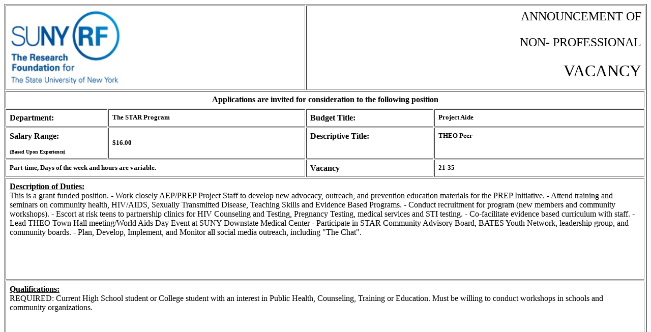

--- FILE ---
content_type: text/html
request_url: https://dhr.downstate.edu/VacPost/RF.asp?SeeLine=1-35
body_size: 5282
content:
<html>
<head>
<meta http-equiv="Content-Type" content="text/html; charset=windows-1252">
</head>

<title>21-35Project Aide </title>
<body>

<table BORDER="1" CELLSPACING="2" CELLPADDING="7" WIDTH="100%">
  <tr>
<!--   <td WIDTH="36%" VALIGN="TOP" COLSPAN="2" HEIGHT="89">       <font SIZE="2">SUNY Downstate Medical Center</font>      
<p><img SRC="/images/RFlamp.gif" width="92" height="77">           <font SIZE="2">Research Foundation</font></td>
-->

<td  VALIGN="TOP" COLSPAN="3"> <img SRC="/images/RFLogo2.jpg" width="220" height="150"> </td>

<!--    <td WIDTH="64%" VALIGN="TOP" COLSPAN="3" HEIGHT="89"> -->

<td  VALIGN="TOP" COLSPAN="3" <b><font SIZE="5">
      <p ALIGN="RIGHT">ANNOUNCEMENT OF</p>
      <p ALIGN="RIGHT">NON- PROFESSIONAL</p>   </font><font SIZE="6">
      <p ALIGN="RIGHT">VACANCY</font></b></td>
  </tr>
  <tr>
    <td VALIGN="TOP" COLSPAN="5" HEIGHT="29"><b>
      <p ALIGN="CENTER">Applications are invited for consideration to the   following position</b></td>
  </tr>
  <tr>
    <td WIDTH="16%" VALIGN="TOP" HEIGHT="34"><b>
      <p>Department:</b></td>
    <td WIDTH="31%" VALIGN="TOP" COLSPAN="2" HEIGHT="34"><b><font SIZE="2">
      <p>The STAR Program</font></b></td>
    <td WIDTH="20%" VALIGN="TOP" HEIGHT="34"><b>
      <p>Budget Title:</b></td>
    <td WIDTH="34%" VALIGN="TOP" HEIGHT="34"><b><font SIZE="2">
      <p>Project Aide</font></b></td>
  </tr>
  <tr>
    <td WIDTH="16%" VALIGN="TOP" HEIGHT="16"><b>
      <p>Salary Range:
      <p><font SIZE="1">(Based Upon Experience)</font></b></td>
    <td colspan="2"><b><font SIZE="2">
      $16.00</font></b></td>
    <td WIDTH="16%" VALIGN="TOP" HEIGHT="16">
      <p><b>Descriptive Title:</b></td>
    <td WIDTH="15%" VALIGN="TOP" HEIGHT="16"><b><font SIZE="2">
      THEO Peer</font></b></td>
  </tr>
  <tr>
    <td WIDTH="46%" VALIGN="TOP" COLSPAN="3" HEIGHT="28"><b><font SIZE="2">
      <p>Part-time, Days of the week and hours are variable.</font></b></td>
    <td WIDTH="20%" VALIGN="TOP" HEIGHT="28"><b>
      <p>Vacancy</b></td>
    <td WIDTH="34%" VALIGN="TOP" HEIGHT="28"><b><font SIZE="2">
      <p>21-35</font></b></td>
  </tr>
  <tr>
    <td VALIGN="TOP" COLSPAN="5" HEIGHT="200"><b><u>
      <p style="margin-top: 0; margin-bottom: 0">Description of Duties:</p>
      </u>
      </b>
      <p style="margin-top: 0; margin-bottom: 0"><font size="3">This is a grant funded position.
- Work closely AEP/PREP Project Staff to develop new advocacy, outreach, and prevention education materials for the PREP Initiative.
- Attend training and seminars on community health, HIV/AIDS, Sexually Transmitted Disease, Teaching Skills and Evidence Based Programs.
- Conduct recruitment for program (new members and community workshops).
- Escort at risk teens to partnership clinics for HIV Counseling and Testing, Pregnancy Testing, medical services and STI testing.
- Co-facilitate evidence based curriculum with staff.
- Lead THEO Town Hall meeting/World Aids Day Event at SUNY Downstate Medical Center
- Participate in STAR Community Advisory Board, BATES Youth Network, leadership group, and community boards.
- Plan, Develop, Implement, and Monitor all social media outreach, including "The Chat".</font></td>
  </tr>
  <tr>
    <td VALIGN="TOP" COLSPAN="5" HEIGHT="178"><b><u>
      <p style="margin-top: 0; margin-bottom: 0">Qualifications:</p>
      </u>
      </b>
      <p style="margin-top: 0; margin-bottom: 0"><font size="3">REQUIRED:
Current High School student or College student with an interest in Public Health, Counseling, Training or Education.   Must be willing to conduct workshops in schools and community organizations.</font></td>
  </tr>
  <tr>
    <td VALIGN="TOP" COLSPAN="5" HEIGHT="24"><b><font SIZE="4">
      <p>Persons interested should 

	
			mail their resume and a letter of introduction </p>
		

      </font></b></td>
  </tr>
  <tr>
    <td VALIGN="TOP" COLSPAN="5" HEIGHT="29"><b><u><font SIZE="2">
      <p>Additional Information:</font></u><font SIZE="2">     </font></b><font size="3">Interested candidates should submit their letter of introduction and resume to: marian.searchwell@downstate.edu</font></td>
  </tr>
  <tr>
    <td VALIGN="TOP" COLSPAN="5" HEIGHT="34"><b><font SIZE="4">
      <p ALIGN="CENTER">Closing Date for Receipt of Applications: <u><span style="background-color: #FFFF00">01/01/29                      </span></p>
      </u></font>
      </b></td>
  </tr>
  <tr>
    <td VALIGN="TOP" COLSPAN="5" HEIGHT="65">
      <p ALIGN="CENTER">       <font SIZE="3">
The Research Foundation is committed to equal opportunity and non-discrimination in employment for all qualified persons without regard to race, color, religion, sex, 
gender identity or expression, transgender status, national origin, citizenship, age, creed, disability, veteran status, marital status, familial status, military status, 
domestic violence victim status, sexual orientation, genetic characteristics/genetic information, pregnancy-related conditions, reproductive health decisions, 
prior arrest or conviction records, or any other trait protected by federal, state, or local law.
      </font></td>
  </tr>
</table>
</body>
</html>
